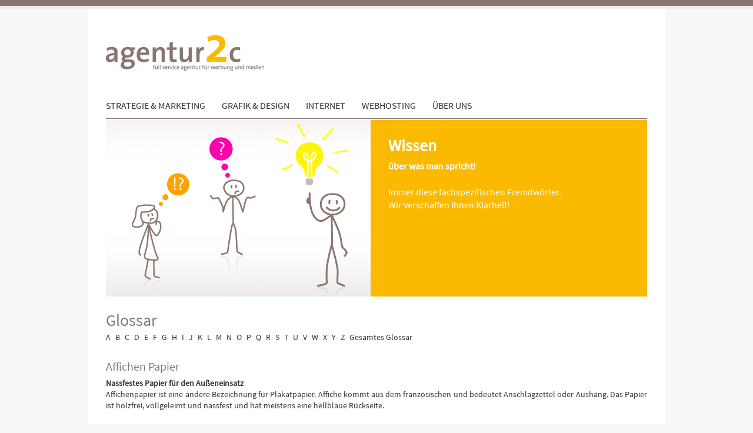

--- FILE ---
content_type: text/html;charset=utf-8
request_url: https://www.agentur2c.de/glossar.html
body_size: 4405
content:
<!DOCTYPE html>
<html xmlns="http://www.w3.org/1999/xhtml" xml:lang="de-DE" lang="de-DE">
<head>

<meta charset="utf-8" />
<!-- 
	agentur2c - Constanze & Christoph Mai GbR
	Full Service Agentur für Werbung und Medien
	https://www.agentur2c.de/

	This website is powered by TYPO3 - inspiring people to share!
	TYPO3 is a free open source Content Management Framework initially created by Kasper Skaarhoj and licensed under GNU/GPL.
	TYPO3 is copyright 1998-2015 of Kasper Skaarhoj. Extensions are copyright of their respective owners.
	Information and contribution at http://typo3.org/
-->

<base href="https://www.agentur2c.de/" />
<link rel="shortcut icon" href="https://www.agentur2c.de/fileadmin/layout/grafiken/favicon.ico" type="image/x-icon; charset=binary" />
<link rel="icon" href="https://www.agentur2c.de/fileadmin/layout/grafiken/favicon.ico" type="image/x-icon; charset=binary" />

<meta name="generator" content="TYPO3 4.5 CMS" />
<meta name="keywords" content="Glossar, Lexikon, FAQ, Begriffserklärung, Begriffe, Fremdwörter" />
<meta name="author" content="Constanze Mai" />
<meta name="robots" content="index,follow" />
<meta name="revisit-after" content="7 days" />
<meta name="ICBM" content="48.689238, 9.012841" />
<meta name="google-site-verification" content="_8tdD6JO9xWPSjw1Fq4bIyET3ogcCGE-5d0WhdE0_uU" />
<meta name="description" content="Im Glossar erklären wir die wichtigsten Fachbegriffe aus unserer Branche einfach und verständlich." />

<link rel="stylesheet" type="text/css" href="https://www.agentur2c.de/typo3temp/stylesheet_d8362dbe3c.css" media="all" />
<link rel="stylesheet" type="text/css" href="https://www.agentur2c.de/fileadmin/layout/css/fontface.css?1411843875" media="all" />
<link rel="stylesheet" type="text/css" href="https://www.agentur2c.de/fileadmin/layout/css/styles.css?1360839564" media="all" title="Standardansicht" />


<script src="https://www.agentur2c.de/uploads/tx_t3jquery/jquery-1.9.x-1.9.x.js" type="text/javascript"></script>
<script src="https://www.agentur2c.de/typo3temp/javascript_0b12553063.js" type="text/javascript"></script>


<title>Glossar:&nbsp;agentur2c - Werbeagentur Böblingen</title>  
<meta name="geo.placename" content="Böblingen" />
<meta name="geo.region" content="DE-BW" />
<meta name="geo.position" content="48.689238;9.012841" />
<link rel="image_src" type="image/jpeg" href="https://www.agentur2c.de/fileadmin/layout/grafiken/logo_share.jpg" />
<link rel="alternate" type="application/rss+xml" title="agentur2c News (RSS 0.91)" href="https://www.agentur2c.de/rss091.xml" />
<link rel="alternate" type="application/rss+xml" title="agentur2c News (RDF)" href="https://www.agentur2c.de/rdf.xml" />
<link rel="alternate" type="application/atom+xml" title="agentur2c News (Atom)" href="https://www.agentur2c.de/atom.xml" />
  <script type="text/javascript" src="https://www.agentur2c.de/fileadmin/layout/js/anchorLinks.js"></script><link rel="stylesheet" href="https://www.agentur2c.de/typo3conf/ext/perfectlightbox/res/css/slightbox.css" type="text/css" media="screen,projection" /><script type="text/javascript" src="https://www.agentur2c.de/typo3conf/ext/perfectlightbox/res/js/slimbox.2.0.4.yui.js"></script><script type="text/javascript">
	SlimboxOptions.resizeSpeed = 400;
	SlimboxOptions.overlayOpacity = 0.8;
	SlimboxOptions.loop = true;
	SlimboxOptions.allowSave = false;
	SlimboxOptions.slideshowAutoplay = false;
	SlimboxOptions.slideshowInterval = 5000;
	SlimboxOptions.slideshowAutoclose = true;
	SlimboxOptions.counterText = 'Bild ###x### von ###y###';</script>
<link rel="canonical" href="https://www.agentur2c.de/glossar.html" />
<link href="https://www.agentur2c.de/typo3conf/ext/st_socialnetwork/static/style13/style.css" rel="stylesheet" type="text/css" />


</head>
<body>


<div id="all">
<div id="topborder">&nbsp;</div>
<div id="main">
    <div id="header"><a href="/" title="Zurück zur Startseite" target="_top"><img src="https://www.agentur2c.de/fileadmin/layout/grafiken/logo.gif" alt="agentur2c Logo" /></a></div>
    <div id="menu"><ul><li><a href="https://www.agentur2c.de/strategie-marketing.html" title="Strategie &amp; Marketing">Strategie &amp; Marketing</a></li></ul><ul><li><a href="https://www.agentur2c.de/grafik-design.html" title="Unserer Kompetenzen im Bereich Grafik &amp; Design">Grafik &amp; Design</a><ul class="level2"><li class="level2"><a href="https://www.agentur2c.de/grafik-design/corporate-design.html" title="Corporate Design">Corporate Design</a></li><li class="level2"><a href="https://www.agentur2c.de/grafik-design/printdesign.html" title="Printdesign">Printdesign</a></li><li class="level2"><a href="https://www.agentur2c.de/grafik-design/webdesign.html" title="Webdesign">Webdesign</a></li><li class="level2"><a href="https://www.agentur2c.de/grafik-design/service-dienstleistung.html" title="Service &amp; Dienstleistung">Service &amp; Dienstleistung</a></li></ul></li></ul><ul><li><a href="https://www.agentur2c.de/internet.html" title="Internet">Internet</a><ul class="level2"><li class="level2"><a href="https://www.agentur2c.de/internet/webseiten-mit-typo3.html" title="Webseiten mit TYPO3">Webseiten mit TYPO3</a></li><li class="level2"><a href="https://www.agentur2c.de/internet/suchmaschinenoptimierung.html" title="Suchmaschinenoptimierung (SEO)">Suchmaschinenoptimierung</a></li></ul></li></ul><ul><li><a href="https://www.agentur2c.de/webhosting.html" title="Webhosting">Webhosting</a></li></ul><ul><li><a href="https://www.agentur2c.de/ueber-uns.html" title="Über uns">Über uns</a><ul class="level2"><li class="level2"><a href="https://www.agentur2c.de/ueber-uns/agentur-team.html" title="Agentur &amp; Team">Agentur &amp; Team</a></li><li class="level2"><a href="https://www.agentur2c.de/ueber-uns/wie-wir-arbeiten.html" title="Wie wir arbeiten">Wie wir arbeiten</a></li></ul></li></ul></div>
    <div id="teaser"><div id="c269" class="csc-default"><div class="csc-textpic csc-textpic-intext-left-nowrap csc-textpic-caption-r"><div class="csc-textpic-imagewrap csc-textpic-single-image"><img src="https://www.agentur2c.de/uploads/pics/glossar.jpg" width="450" height="300" alt="Kopfbild mit Strichmännchen" title="Strichmännchen" /></div><div style="margin-left:480px;"><div class="csc-textpic-text"><div class="csc-textpicHeader csc-textpicHeader-26"><h2>Wissen</h2></div><p class="bodytext"> <b>über was man spricht!</b><br /><br />Immer diese fachspezifischen Fremdwörter. <br />Wir verschaffen Ihnen Klarheit!</p></div></div></div><div class="csc-textpic-clear"><!-- --></div></div></div>
    <div id="content"><div class="standard"><div class="csc-header csc-header-n1"><h1>Glossar</h1></div><div class="tx-a21glossaryadvancedoutput-pi1">
		
	
	<div class="navbar">
	<a href="https://www.agentur2c.de/glossar/buchstabe/a.html">A</a>
	<a href="https://www.agentur2c.de/glossar/buchstabe/b.html">B</a>
	<a href="https://www.agentur2c.de/glossar/buchstabe/c.html">C</a>
	<a href="https://www.agentur2c.de/glossar/buchstabe/d.html">D</a>
	<a href="https://www.agentur2c.de/glossar/buchstabe/e.html">E</a>
	<a href="https://www.agentur2c.de/glossar/buchstabe/f.html">F</a>
	<a href="https://www.agentur2c.de/glossar/buchstabe/g.html">G</a>
	<a href="https://www.agentur2c.de/glossar/buchstabe/h.html">H</a>
	<a href="https://www.agentur2c.de/glossar/buchstabe/i.html">I</a>
	<a href="https://www.agentur2c.de/glossar/buchstabe/j.html">J</a>
	<a href="https://www.agentur2c.de/glossar/buchstabe/k.html">K</a>
	<a href="https://www.agentur2c.de/glossar/buchstabe/l.html">L</a>
	<a href="https://www.agentur2c.de/glossar/buchstabe/m.html">M</a>
	<a href="https://www.agentur2c.de/glossar/buchstabe/n.html">N</a>
	<a href="https://www.agentur2c.de/glossar/buchstabe/o.html">O</a>
	<a href="https://www.agentur2c.de/glossar/buchstabe/p.html">P</a>
	<a href="https://www.agentur2c.de/glossar/buchstabe/q.html">Q</a>
	<a href="https://www.agentur2c.de/glossar/buchstabe/r.html">R</a>
	<a href="https://www.agentur2c.de/glossar/buchstabe/s.html">S</a>
	<a href="https://www.agentur2c.de/glossar/buchstabe/t.html">T</a>
	<a href="https://www.agentur2c.de/glossar/buchstabe/u.html">U</a>
	<a href="https://www.agentur2c.de/glossar/buchstabe/v.html">V</a>
	<a href="https://www.agentur2c.de/glossar/buchstabe/w.html">W</a>
	<a href="https://www.agentur2c.de/glossar/buchstabe/x.html">X</a>
	<a href="https://www.agentur2c.de/glossar/buchstabe/y.html">Y</a>
	<a href="https://www.agentur2c.de/glossar/buchstabe/z.html">Z</a>
	<a href="https://www.agentur2c.de/glossar/buchstabe/all.html" class="aktiv" rel="nofollow">Gesamtes Glossar</a>
	</div>

	
	<div class="result">		
		<div class="entry">
		<h2>Affichen Papier</h2>
  		<b>Nassfestes Papier für den Außeneinsatz</b><br />
		<p class="bodytext">Affichenpapier ist eine andere Bezeichnung für Plakatpapier. Affiche kommt aus dem französischen und bedeutet Anschlagzettel oder Aushang. Das Papier ist holzfrei, vollgeleimt und nassfest und hat meistens eine hellblaue Rückseite.&nbsp;</p>
		</div>		
		<div class="entry">
		<h2>Blog</h2>
  		<b>Onlinetagebuch (Weblog)</b><br />
		<p class="bodytext">Im Gegensatz zu einer Webseite, die eher sachliche Informationen zu Ihrem Unternehmen und Ihren Dienstleistungen bietet, eignet sich ein Weblog (Web-Tagebuch) dazu, Ihre Kompetenz und Ihr Fachwissen auf eine sehr persönliche Art zu präsentieren. Die geschieht in Form von Fachartikeln, Wissenswertem aus der Branche oder z.B. auch Anekdoten aus dem Alltag. Ergänzt um interaktive Elementen wie Umfragen oder Kommentare können Sie Ihrer Zielgruppe die Möglichkeit zur Interaktion geben und noch einmal eine andere Facette von sich vermitteln. </p>
		</div>		
		<div class="entry">
		<h2>Briefing</h2>
  		<b>Hier sind alle wichtigen Sachverhalte festgehalten, die eine Werbeagentur benötigt um einen Auftrag ausführen zu können</b><br />
		<p class="bodytext">Briefing ist ein wichtiger Baustein der Zusammenarbeit zwischen Werbeagentur und Kundenfirma. Es ist eine Aufgabenstellung an die Werbeagentur, in dem die Kundenfirma alle wichtigen Informationen wie beispielsweise Markt, Konkurrenz, Strategie, Zeit- und Kostenplan, Werbeziel etc. festhält.</p>
		</div>		
		<div class="entry">
		<h2>CD – Corporate Design</h2>
  		<b>Das CD beschreibt das Unternehmens-Erscheinungsbild</b><br />
		<p class="bodytext">Das CD ist ein Teilbereich der CI und beinhaltet das Erscheinungsbild eines Unternehmens. Dazu gehört die Gestaltung der Kommunikationsmittel, wie Geschäftspapiere, Werbemittel, Internetauftritt, Verpackungen, Berufsbekleidung. So erhält Ihr Unternehmen einen Wiedererkennungswert.</p>
		</div>		
		<div class="entry">
		<h2>CI – Corporate Identity</h2>
  		<b>Die CI repräsentiert den Charakter Ihres Unternehmens</b><br />
		<p class="bodytext">In der CI sind alle Bausteine verankert wie Ihr Unternehmen auftritt und nach Außen auf andere Menschen wirkt – auf Ihre Kunden, sowie Lieferanten und Geschäftspartner etc. Die CI gibt Ihrem Unternehmen eine menschliche Persönlichkeit.</p>
		</div>
	</div>
	
	<div class="tx-a21glossaryadvancedoutput-pi1-browsebox"><p><span class="tx-a21glossaryadvancedoutput-pi1-browsebox-SCell"><strong><a href="https://www.agentur2c.de/glossar/buchstabe/all/seite/0.html">Seite 1</a></strong></span>&nbsp;<a href="https://www.agentur2c.de/glossar/buchstabe/all/seite/1.html">Seite 2</a>&nbsp;<a href="https://www.agentur2c.de/glossar/buchstabe/all/seite/2.html">Seite 3</a>&nbsp;<a href="https://www.agentur2c.de/glossar/buchstabe/all/seite/3.html">Seite 4</a>&nbsp;<a href="https://www.agentur2c.de/glossar/buchstabe/all/seite/4.html">Seite 5</a>&nbsp;<a href="https://www.agentur2c.de/glossar/buchstabe/all/seite/1.html">vor &gt;</a></p></div>

	</div>
	</div></div>
	<div id="totop"><a href="https://www.agentur2c.de/glossar.html#menu"><img src="https://www.agentur2c.de/fileadmin/layout/grafiken/pfeil_nachoben.gif" alt="nach oben" /> nach oben</a></div>
<!--	###SOCIAL### -->
</div>
<div id="footerbar">
<div id="footcontent">
<div id="footcontent1">
<div id="footerlinks"><ul id="servicemenu"><li><a href="https://www.agentur2c.de/" title="Home">Home</a></li><li><a href="https://www.agentur2c.de/glossar.html" title="Glossar">Glossar</a></li><li><a href="https://www.agentur2c.de/sitemap.html" title="Sitemap">Sitemap</a></li><li><a href="https://www.agentur2c.de/newsletteranmeldung.html" title="Newsletteranmeldung">Newsletter</a></li><li><div class="spc"></div></li><li><a href="https://www.agentur2c.de/impressum.html" title="Impressum">Impressum</a></li><li><a href="https://www.agentur2c.de/datenschutz.html" title="Datenschutz Facebook">Datenschutz Facebook</a></li></ul></div>
<div id="adresse"><div class="adressel">Adresse</div><div class="adresser">In den Bergen 23<br />71101 Schönaich<br /><br /></div><div class="adressel">Kontakt</div><div class="adresser"><div class="adrlinks">Telefon:</div><a href="tel:070317785838" class="adresselink" title="Rufen Sie uns an.">07031 / 7785838</a><br /><div class="adrlinks">E-Mail:</div><a href="javascript:linkTo_UnCryptMailto('nbjmup+jogpAbhfouvs3d/ef');" class="adresselink" title="Schreiben Sie uns eine E-Mail.">info@<span style="display:none;">wir_wollen_keinen_Spam.</span>agentur2c.de</a></div></div>
</div>
<div id="footcontent2">
<div id="socialnet"><p>Seite teilen bei:</p><a title="Facebook" class="facebook style13" target="_blank" href="https://www.facebook.com/sharer.php?u=http%3A%2F%2Fwww.agentur2c.de%2Fglossar.html">Facebook</a><a title="Twitter" class="twitter style13" target="_blank" href="https://twitter.com/share?original_referer=http://www.agentur2c.de/glossar.html&amp;text=Glossar+%40agentur2c">Twitter</a><a title="Xing" class="xing style13" target="_blank" href="https://www.xing.com/app/user?op=share;url=http%3A%2F%2Fwww.agentur2c.de%2Fglossar.html;title=Glossar">Xing</a><a title="LinkedIn" class="linkedin style13" target="_blank" href="http://www.linkedin.com/shareArticle?mini=true&amp;url=http%3A%2F%2Fwww.agentur2c.de%2Fglossar.html">LinkedIn</a><div class="cleaner"></div></div>
<div id="copyright">&copy;&nbsp;Januar 2026<br />agentur2c - Constanze &amp; Christoph Mai GbR<br />Alle Rechte vorbehalten.</div>
</div>
</div>
</div>
</div>




</body>
</html>

--- FILE ---
content_type: text/css
request_url: https://www.agentur2c.de/fileadmin/layout/css/fontface.css?1411843875
body_size: 227
content:

/* Font-face mit eot für Microsoft Internet Explorer */
@font-face {
	font-family: "Source Sans Pro";
	font-style: normal;
	src: url("/fileadmin/layout/css/SourceSansPro-Regular.eot");
}

/* Font-face mit ttf und otf für andere Browser */
@font-face {
	font-family: "Source Sans Pro";
	font-style: normal;
	src: url("/fileadmin/layout/css/SourceSansPro-Regular.ttf") format("truetype"), url("/fileadmin/layout/css/SourceSansPro-Regular.otf") format("opentype");
}



--- FILE ---
content_type: text/css
request_url: https://www.agentur2c.de/fileadmin/layout/css/styles.css?1360839564
body_size: 4994
content:

* {
	margin: 0; padding: 0; 
}

html, body {
	height:100%;
	background-color: #F8F8F8;
}

body {
	margin: 0px; padding: 0px;
	font-family: 'Source Sans Pro', arial, helvetica, sans-serif;
	font-size: 14px; line-height: 1.4em;
	text-align: justify;
}

* html #all { height: 100%; }

::selection { background: #FBB900; color: black;}
::-moz-selection { background: #FBB900; color: black;}

/*-----------------------------------------------------------------------*/
/* Standard Links														 */
/*-----------------------------------------------------------------------*/

A {	color: #333333; text-decoration: none; padding: 0px; margin: 0px; }
A:hover { color: #FBB900; text-decoration: none; padding: 0px; margin: 0px; }

A.mail , A.internal-link , A.external-link , A.internal-link-new-window , A.external-link-new-window , A.linkExt {
	color: #333333; text-decoration: none; 
	border-bottom:1px dotted #FBB900; 
	padding: 0px; margin: 0px;
}

A.mail:hover , A.internal-link:hover , A.external-link:hover , A.internal-link-new-window:hover , A.external-link-new-window:hover , A.linkExt:hover {
	color: #FBB900; text-decoration: none; 
	border-bottom:1px dotted #FBB900; 
	padding: 0px; margin: 0px;
}

A.download {
	color: #FBB900; text-decoration: none; 
	border-bottom:1px dotted #FBB900; 
	padding: 0px; margin: 0px;
}

A.download:hover {
	color: #333333; text-decoration: none; 
	border-bottom:1px dotted #FBB900; 
	padding: 0px; margin: 0px;
}

h1 a { color: #897771; }
h1 a:hover { color: #FBB900; }
h2 a { color: #897771; }
h2 a:hover { color: #FBB900; }

/*-----------------------------------------------------------------------*/

ul { margin: 0px; padding: 15px 0 15px 15px;
	list-style-position: outside;
}

#content ul, #leftcontent ul, #rightcontent ul {
	list-style-image: url(../grafiken/pfeil_gelb.gif);
}

li { margin: 0px; padding: 5px 0px; }


/*-----------------------------------------------------------------------*/

#all {
	margin: 0px; padding: 0px;
	position: relative;
	min-height: 100%;
}

#main {
	width: 980px;
	min-height: 100%;
	margin: 0px auto;
	background-color: #FFFFFF;
/*
	background-image: url('/fileadmin/layout/grafiken/980px-white.gif');
	background-position: center;
	background-repeat: repeat-y;
*/
}


/* OK --- TOPBORDER ----------------------------------------------------------- */

#topborder {
	height: 10px;
	background: #897771; 
	border-bottom: 5px solid #EEEDED;
}

/* OK --- HEADER -------------------------------------------------------------- */

#header {
	margin: 0px 30px; padding: 0px ;
	background: #FFFFFF; color: #333333;
	height: 150px;
}

#header a { border: 0px; }
#header a img { border: 0px; margin: 45px 0px;}


/*********************************************
 *   NAVIGATION
 *********************************************/

#menu {
	width: 920px;
	padding: 0px;
	background: #FFFFFF;
	line-height: 1.5em;
	float: left;
	margin: 0 30px;
	border-bottom: 1px solid #897771;
}

#menu ul {
	float: left;
	list-style-type: none;
	list-style-image: none;
	padding: 0px; margin: 0px;
}

#menu a {
	font-size: 16px;
	color: #333333;
	text-decoration: none; white-space: nowrap; text-transform: uppercase;
	display: block;
	padding: 5px 0px 10px 0px; 
	margin: 0px 28px 0px 0px; 
}

#menu a:hover {
	color: #FBB900;
	text-decoration: none; white-space: nowrap; text-transform: uppercase;
	display: block;
}

/*verhindert im Zusammenhang mit position absolute bei ul ul
 * *eine Höhenvergrößerung von #menu beim Hovern--
 * */

#menu li {
	padding: 0px; margin: 0px;
}

/*--versteckt die "Drop-Down-Links", solange nicht gehovert wird--*/
#menu ul ul {
	position: absolute;
	z-index: 2;
	display: none;
	padding: 0px; margin: 0px;
	list-style-image: none;
}

/*--lässt die Dropdown-Links beim Hovern erscheinen--*/
#menu ul li:hover ul {
	display: block;
	padding: 0px; margin: 0px;
	list-style-image: none;
}

/*--nur für IE-Versionen kleiner gleich 6 erkennbar--*/
* html #menu ul li{
* float: left;
* width: 100%;
* }
*
*/*--nur für IE 7 erkennbar--*/
*+ html #menu ul li {
float: left;
width: 100%;
}

/*--bewirkt Hover-Effekt für IE kleiner 7 auch für ul- und li-Elemente--*/
*html body {
	behavior: url(csshover3-source.htc);
	font-size: 100%;
}

*html #menu ul li a {
	height: 1%;
	white-space: nowrap;
	padding: 5px; margin: 0px;
	list-style-image: none;
}

/*--definiert einen Einzellink im Normalzustand, wenn kein Drop-Down erforderlich--*/

#menu a.direkt:link {
	font-weight: bold;
	color: #000;
	white-space: nowrap;
	padding: 5px; margin: 0px;
}

/*--definiert einen Einzellink im Hoverzustand, wenn kein Drop-Down erforderlich--*/

#menu a.direkt:hover { color: #ff9224; white-space: nowrap; padding: 5px; margin: 0px; }

#menu ul.level2 { background:#333333; color: #FFFFFF; list-style-image: none; margin: 0px; padding: 0px; }
#menu li.level2 { background:#333333; color: #FFFFFF; margin: 0px; padding: 0px; font-size: 14px; position: relative; z-index: 20000; }
#menu li.level2 A { background:#333333; color: #FFFFFF; text-transform: none; padding: 10px 15px; margin: 0px; font-size: 14px; }
#menu li.level2 A:hover { background:#333333; color: #FBB900; text-transform: none; padding: 10px 15px; margin: 0px; font-size: 14px; }

#menu ul.level2, #menu li.level2 {
	filter:alpha(opacity=90);	/* IE */
	-moz-opacity: 0.90;			/* Mozilla */
	opacity: 0.90;				/* Opera */
}

/* --- TEASER -------------------------------------------------------------- */

#teaser {
	margin: 0px 30px 30px 30px; padding: 0px;
	height: 300px;
	background: #FBB900; color: #FFFFFF; 
	font-weight: normal; font-size: 14px; line-height: 1.4em;
	clear: both;
	border: solid #FFFFFF; border-width: 2px 0px 2px 0px;
}

#teaser .csc-textpic-imagewrap { background: #FFFFFF; 
	/* Damit die Bilder nicht ueber den vorgehenen Bereich hinaus gehen oder mehrzeilig werden */
	height: 300px; overflow: hidden; white-space: nowrap;
}

#teaser .csc-textpic-text h2 { 
	padding: 30px 30px 10px 0px; margin: 0px; 
	color: #FFFFFF; 
	font-weight: bold; font-size: 28px; line-height: 1em;
}

#teaser .csc-textpic-text p.bodytext { 
	padding: 0px 30px 0px 0px; 
	color: #FFFFFF;
	font-weight: normal; font-size: 16px; line-height: 1.4em;
	text-align: left;
}

#teaser2 { clear: both; height: 20px; }

/* Weitere Einstellung des Abstandes zwischen Bild und Text in den Konstanten von ROOT */

/* --- CONTENT ------------------------------------------------------------- */

#content { 
	margin: 0px 30px 30px 30px;
	background-color: #FFFFFF; color: #333333;
}

#leftcontent { 
	margin: 0px 0px 30px 30px;
	padding: 0px;
	background-color: #FFFFFF; color: #333333;
	float: left; width: 580px;
}

#rightcontent { 
	margin: 0px 30px 30px 0px;
	background-color: #FFFFFF; color: #333333;
	float: right; width: 300px;
}

p.bodytext { 
	padding: 0px; margin: 0px; 
	font-family: 'Source Sans Pro', arial, helvetica, sans-serif; 
	font-size: 14px; font-weight: normal;
	line-height: 1.4em; 
	color: #333333; 
	text-align: justify;
}

span.detail { display: inline-block; width: 55px; margin: 0 5px 0 0; }

/* --- FOOTER -------------------------------------------------------------- */

#footerbar {
	clear: both;
	margin: 0px; padding: 0px;
	background: #897771; color: #FFFFFF;
	display: block; overflow:hidden;
}

#footcontent {
	margin: 30px auto; padding: 0px;
	width: 920px;
}

#footcontent1 {
	margin: 0px; padding: 0 0 10px 0;
	display: block; overflow:hidden;
}

#footcontent2 {
	margin: 0px; padding: 0px;
	border-top: 1px solid #F0F0F0;
	clear: both;
	display: block; overflow:hidden;
}

#footerlinks { width: 300px; float: left; }
#footermitte { width: 300px; float: left; }

/* ------------------------------------------------------------------------- */

.empty150 {
	clear: both;
	height: 150px;
}

.clear {
	clear: both;
	display: block;
	overflow: hidden;
	visibility: hidden;
	width: 0;
	height: 0;
}

.lineclear {
	clear: both;
	height: 20px;
	border-bottom: 1px solid #d0d0d0;
}

.spc { padding: 10px 0px; margin: 0px; }

h2 { padding: 0px; margin: 0px; font-family: 'Source Sans Pro', arial, helvetica, sans-serif; font-size: 20px; font-weight: normal; }

.csc-default { margin: 0px 0px 30px 0px; }
.csc-header { font-family: 'Source Sans Pro', arial, helvetica, sans-serif; font-weight: normal; }
.csc-textpicHeader { font-family: 'Source Sans Pro', arial, helvetica, sans-serif; font-weight: normal; }

.csc-sitemap A { color: #333333; text-decoration: none; }
.csc-sitemap A:hover { color: #FBB900; text-decoration: none; }

/*-----------------------------------------------------------------------*/
/* Hintergrund Inhaltsmodule                                             */
/*-----------------------------------------------------------------------*/

div.standard { clear: both; 
	margin: 0px 0px 30px 0px; 
	font-size: 14px; line-height: 1.4em;
	text-align: justify;
}

div.standard h1 { font-size: 28px; font-weight: normal; padding: 0px 0px 10px 0px; margin: 0px; color: #897771; }
div.standard h2 { font-size: 20px; font-weight: normal; padding: 0px 0px 10px 0px; margin: 0px; color: #897771; }

div.boxgrau { clear: both; 
	background-color: #F0F0F0; 
	border: solid #897771; border-width: 1px 0px; 
	padding: 15px; margin: 0px 0px 30px 0px;
	font-size: 14px; line-height: 1.4em;
	text-align: justify;
}

div.boxgrau div.csc-header h2 { 
	color: #897771;
	font-size: 20px; font-weight: normal; 
	padding: 0px 0px 10px 0px; margin: 0px;
}

#rightcontent div.boxgrau { font-size: 12px; }
#rightcontent div.boxgrau p.bodytext { font-size: 12px; }

div.boxgelb { clear: both; 
	background-color: #FFF8E5; 
	border: solid #FBB900; border-width: 1px 0px; 
	padding: 15px; margin: 0px 0px 30px 0px;
	font-size: 14px; line-height: 1.4em;
	text-align: justify;
}

div.boxgelb ul li { padding: 0px 15px 10px 0px; }

div.boxgelb div.csc-header h2 { 
	color: #897771;
	font-size: 20px; font-weight: normal; 
	padding: 0px 0px 10px 0px; margin: 0px;
}


div.boxweiss { clear: both; 
	background-color: #FFFFFF; 
	border: solid #FBB900; border-width: 1px 0px; 
	padding: 15px; margin: 0px 0px 30px 0px;
	font-size: 14px; line-height: 1.4em;
	text-align: justify;
}

div.boxweiss ul li { padding: 0px 15px 10px 0px; }

div.boxweiss div.csc-header h2 { 
	color: #897771;
	font-size: 20px; font-weight: normal; 
	padding: 0px 0px 10px 0px; margin: 0px;
}

div.boxrot { clear: both; 
	background-color: #FFFFFF; 
	border: solid #FF0000; border-width: 1px; 
	padding: 15px; margin: 0px 0px 30px 0px;
	font-size: 14px; line-height: 1.4em;
	text-align: justify;
}

div.boxrot ul li { padding: 0px 15px 10px 0px; }

div.boxrot div.csc-header h1, div.boxrot div.csc-header h2 { 
	color: #897771;
	color: #FF0000;
	font-size: 20px; font-weight: normal; 
	padding: 0px 0px 10px 0px; margin: 0px;
}


div.boxcoffee { clear: both; 
	background-color: #FFFFFF; 
	background-image: url('/fileadmin/layout/grafiken/kaffee_ohne.gif');
	background-position: top left;
	background-repeat: no-repeat;
	border: solid #897771; border-width: 0px 0px 1px 0px; 
	padding: 15px; margin: 0px 0px 30px 0px;
	font-size: 14px; line-height: 1.4em;
	text-align: justify;
}

div.boxcoffee h4 { 
	color: #897771;
	font-size: 20px; font-weight: bold; color: #FBB900;
	padding: 0px; margin: 10px 0px 0px 0px;
}

div.boxcoffee div.csc-header h2 {
	color: #897771;
	font-size: 20px; font-weight: normal; 
	padding: 10px 0px 35px 95px; margin: 0px;
}

/*-----------------------------------------------------------------------*/
/* Tabelle Inhaltsmodul                                                  */
/*-----------------------------------------------------------------------*/

table.contenttable { border: solid #FBB900; border-width: 1px 0 0 0; width: 100%; padding: 0px; margin: 0px; border-spacing: 0px; }
table.contenttable thead tr th { background: #F0F0F0; color: #333333; padding: 5px 10px; margin: 0px; }
table.contenttable tbody tr.tr-dd { background: #FFFFFF; color: #333333; padding: 0px; margin: 0px; }
table.contenttable tbody tr.tr-even { background: #FFF8E5; color: #333333; padding: 0px; margin: 0px; }
table.contenttable tbody tr td { color: #333333; padding: 5px 10px; margin: 0px; }
table.contenttable tbody tr.preis { border: solid #FBB900; border-width: 0px 0px 1px 0px; }
table.contenttable tbody tr.preis td { padding: 10px 10px;  border: solid #FBB900; border-width: 0px 0px 1px 0px; }
table.contenttable tbody tr.preis td b { font-size: 24px; color: #FBB900; }
table.contenttable tbody tr.fusszeile td {  background: #FFFFFF; color: #333333; font-size: 12px; padding: 5px 0px; text-align: right; }
/* table.contenttable tfoot tr td { font-size: 12px; padding: 5px 0px; text-align: right; } */


/*-----------------------------------------------------------------------*/
/* Footer Inhalte                                                        */
/*-----------------------------------------------------------------------*/

ul#servicemenu {
	list-style-image: none; list-style-type: none;
	margin: 0px; padding: 0px;
}

ul#servicemenu li {
	color: #FFFFFF;
	margin: 0px; padding: 0px;
}

ul#servicemenu li A {
	font-size: 12px; font-weight: bold;
	color: #FFFFFF;
	text-transform: uppercase; text-decoration: none;
	margin: 0px; padding: 0px;
}

ul#servicemenu li A:hover { color: #FBB900; }

#socialnet { margin: 10px 0 0 0; float: left; width: 600px; }
#socialnet p { padding: 5px 0; font-size: 12px; font-weight: bold; text-transform: uppercase; text-decoration: none; }

#adresse { width: 280px; margin: 0 0 10px 0; padding: 0px 5px; font-size: 12px; font-weight: normal; float: right; }
.adressel { float: left; width: 75px; font-weight: bold; text-transform: uppercase; clear: both; }
.adresser { float: left; }
.adresser div.adrlinks { width: 50px; margin: 0px; padding: 0px; float: left;}
.adresselink { color: #FFFFFF; text-decoration: none; }
.adresselink:hover { color: #FFCC00; text-decoration: none; }

#copyright { width: 280px; margin: 10px 0 0 0; padding: 5px; font-size: 12px; font-weight: normal; float: right; }


/*-----------------------------------------------------------------------*/
/* OK RSS Import für Blog                                                   */
/*-----------------------------------------------------------------------*/

.tx-gkhrssimport-pi1-rss_box { margin: 25px 0 0 0; padding: 10px 0 0 0; border-top: 1px solid #FBB900; }
.tx-gkhrssimport-pi1-content { margin: 0px; padding: 0px; }
.tx-gkhrssimport-pi1-category A { padding: 0px; margin: 0px; color: #333333; text-decoration: none; border-bottom:1px dotted #FBB900; }
.tx-gkhrssimport-pi1-category A:hover { padding: 0px; margin: 0px; color: #FBB900; text-decoration: none; border-bottom:1px dotted #FBB900; }

.blog-item { margin: 0px; padding: 10px 0 0 0; }
.blog-date { margin: 0px; padding: 0px; font-size: 12px; }

.blog-item A { font-family: 'Source Sans Pro', arial, helvetica, sans-serif; color: #FBB900; }
.blog-item A:hover { font-family: 'Source Sans Pro', arial, helvetica, sans-serif; color: #333333; }
.blog-item p.bodytext { font-family: 'Source Sans Pro', arial, helvetica, sans-serif; line-height: 1.4em; color: #333333; }

.blog-item h2 { font-size: 20px; font-weight: normal; padding: 0px ; margin: 0px; color: #897771; }
.blog-item h2 A { color: #897771; }
.blog-item h2 A:hover { color: #FBB900; }

.blog-morelink { text-align: right; margin: 0 0 10px 0; padding: 0px 0px 10px 0px; border-bottom: 1px solid #FBB900; }

/*
.tx-gkhrssimport-pi1-rss_box A { padding: 0px; margin: 0px; color: #333333; text-decoration: none; border-bottom:1px dotted #FBB900; }
.tx-gkhrssimport-pi1-rss_box A:hover { padding: 0px; margin: 0px; color: #FBB900; text-decoration: none; border-bottom:1px dotted #FBB900; }
*/

/*-----------------------------------------------------------------------*/
/* OK Social Networks Share                                              */
/*-----------------------------------------------------------------------*/

#socialshare { clear: both;
	margin: 0px 30px; padding: 1px;
	border-top: 1px solid #F0F0F0;
}

.tx-socialshareprivacy-pi1 { margin: 0px; padding: 0px; }

#socialshareprivacy { margin: 0px; padding: 0px; }

#socialshareprivacy ul { margin: 0px; padding: 0px; list-style-type: none; list-style-image: none; }
#socialshareprivacy ul li { margin: 0px; padding: 0px; }

/*-----------------------------------------------------------------------*/
/* OK Nach oben Link                                                     */
/*-----------------------------------------------------------------------*/

#totop { clear: both;
	margin: 0px 30px; padding: 0px; 
	text-align: right; font-size: 12px; 
}

#totop img { border: 0px; }

/*-----------------------------------------------------------------------*/
/* OK Glossar 				                                             */
/*-----------------------------------------------------------------------*/

abbr, a.glossary abbr { color: #333333; text-decoration: none; font-style: normal; }
abbr, a.glossary:hover abbr { color: #FBB900; text-decoration: none; font-style: normal; }
acronym, a.glossary acronym { color: #333333; text-decoration: none; font-style: normal; }
acronym, a.glossary:hover acronym { color: #FBB900; text-decoration: none; font-style: normal; }
dfn, a.glossary dfn { color: #333333; text-decoration: none; font-style: normal; }
dfn, a.glossary:hover dfn { color: #FBB900; text-decoration: none; font-style: normal; }

#teaser dfn, #teaser a.glossary dfn { color: #FFFFFF; text-decoration: none; font-style: normal; }
#teaser dfn, #teaser a.glossary:hover dfn { color: #333333; text-decoration: none; font-style: normal; }

.tx-a21glossaryadvancedoutput-pi1 div.entry { margin: 0 0 30px 0; }
.tx-a21glossaryadvancedoutput-pi1 div.navbar { margin: 0px 0px 30px 0px; padding: 0px; }
.tx-a21glossaryadvancedoutput-pi1 div.navbar A { margin: 0 5px 0 0; }

.tx-a21glossaryadvancedoutput-pi1-browsebox A { margin: 0 5px 0 0; }
.tx-a21glossaryadvancedoutput-pi1-browsebox A.pageback { color: #FBB900; }
.tx-a21glossaryadvancedoutput-pi1-browsebox A.pageback:hover { color: #333333; }

/*-----------------------------------------------------------------------*/
/* Pageteaser Extension                                                  */
/*-----------------------------------------------------------------------*/

.pageteaser {
	display: block; overflow:hidden;
	clear: both;
	margin: 20px 0 30px 0;
}
				     
.pageteaser-image {
	float: left;
	padding: 5px; border: 1px solid #E0E0E0;
	margin: 0 30px 0 0;
}

.pageteaser-text p {
	font-size: 14px; font-weight: normal;
}

.pageteaser-text p.bodytext A { color: #FBB900; text-decoration: none; padding: 0px; margin: 0px; }
.pageteaser-text p.bodytext A:hover { color: #333333; text-decoration: none; padding: 0px; margin: 0px; }

/*-----------------------------------------------------------------------*/
/* Google Maps Extension                                                 */
/*-----------------------------------------------------------------------*/

.tx-gomapsap-pi1 { border: 1px solid #FBB900; padding: 1px; }
p.routeLink a { color: #FBB900; text-decoration: none; }

/*-----------------------------------------------------------------------*/
/* tt_news	                                                             */
/*-----------------------------------------------------------------------*/

.news-latest-item { margin: 0px 0px 0px 0px; padding: 10px 0px; border-bottom: 1px solid #E0E0E0; }
.news-latest-item h3 { font-size: 14px; color: #897771; margin: 0; padding: 0px; text-align: left; }
.news-latest-item h3 a { font-size: 14px; color: #897771; margin: 0; }
.news-latest-item h3 a:hover { color: #FBB900; margin: 0; }
.news-latest-item img { float: left; margin: 10px 10px 0px 0; padding: 0px;  }

.news-latest-content p { margin: 0; }
.news-latest-morelink { text-align: right; }
.news-latest-morelink A { color: #FBB900; text-decoration: none; padding: 0px; margin: 0px; }
.news-latest-morelink A:hover { color: #333333; text-decoration: none; padding: 0px; margin: 0px; }
.news-latest-gotoarchive { margin-top: 1em; }

.news-list-item { padding: 20px 0 0 0; margin: 0 0 30px 0; display: block; overflow:hidden; border-top: 1px solid #FBB900; border-top: 1px solid #E0E0E0; }
.news-list-item img { float: left; margin: 5px 30px 10px 0; padding: 0px; }
.news-list-morelink { margin-left: 0.3em; } 
.news-list-morelink A { color: #FBB900; text-decoration: none; padding: 0px; margin: 0px; }
.news-list-morelink A:hover { color: #333333; text-decoration: none; padding: 0px; margin: 0px; }
.news-list-date { font-size: 12px; }
.news-list-browse { border-top: 1px solid #FBB900; }


.news-single-item { font-size: 14px; line-height: 1.4em; text-align: justify; margin: 0px; padding: 0px; }
.news-single-date { font-size: 12px; margin: 0px; padding: 0; text-align: right; }
.news-single-item h1 { font-size: 28px; }
.news-single-links A { 
	color: #333333; text-decoration: none;
	border-bottom:1px dotted #FBB900;
	padding: 0px; margin: 0px;
}

.news-single-links A:hover { 
	color: #FBB900; text-decoration: none;
	border-bottom:1px dotted #FBB900;
	padding: 0px; margin: 0px;
}


.news-single-teaser { font-size: 14px; line-height: 1.4em; text-align: justify; margin: 0px; font-weight: bold; }

.news-single-content { clear: both; margin: 20px 0 0px 0; display: block; }
.news-single-img { float: left; margin: 0px 0px 30px 0px; display: block; }
.news-single-img img { margin: 0px; padding: 10px; border: 0px solid #E0E0E0; }
.news-single-img a { display: block; float: left; margin: 0px; }
.news-single-imgcaption { text-align: right; margin: 0px; padding: 0px; font-size: 12px; }
.news-single-text { font-size: 14px; line-height: 1.4em; text-align: justify; margin: 0px 0px 30px 300px; padding: 0px; display: block; }

.news-single-backlink { margin-top: 20px; }
.news-single-footer { margin: 20px 0px; padding: 5px 0 0 0; border-top: 1px solid #FBB900; }

div.news-single-additional-info { clear: both;
	background-color: #F0F0F0;
	border: solid #897771; border-width: 1px 0px;
	padding: 0px 15px 15px 15px; margin: 0px;
	font-size: 14px; line-height: 1.4em;
	text-align: justify;
}

div.news-single-additional-info p.additional-label { margin: 15px 0 0 0; }

.news-single-additional-info ul.news-single-related { margin: 0px; padding: 0px 0px 5px 0px; list-style-position: inside;}
.news-single-additional-info ul.news-single-files { margin: 0px; padding: 0px 0px 5px 0px; list-style-position: inside;}
.news-single-additional-info ul.news-single-links { margin: 0px; padding: 0px 0px 5px 0px; list-style-position: inside;}

.news-single-event-info { clear: both; 
	padding: 15px 15px; margin: 0px 0px 30px 0px;
	border: solid #FBB900; border-width: 1px 0px 1px 0px;
}

/*-----------------------------------------------------------------------*/
/*
.standard .csc-textpic-intext-left-nowrap div.csc-textpic-text { padding: 0 0 0 10px;}
.standard .csc-textpic-single-image img { margin: 0px; padding: 5px; border: 0px solid #E0E0E0; }
*/
#leftcontent { border: 0px solid #d0d0d0; }

/*-----------------------------------------------------------------------*/
/* sb_portfolio                                                          */
/*-----------------------------------------------------------------------*/

div.tx-sbportfolio-pi1 p { border: 1px dotted #FFFF00; }

/* -- Referenz Gridansicht ----------------------------------------------*/

p.gridFilter { line-height: 1.4em; height: 20px;}

table.itemGrid { border-spacing: 0px; border-collapse: collapse; }
table.itemGrid td.gridItem { width: 256px; border: 0px solid #cc0000; vertical-align: top; text-align: left; }
table.itemGrid td.gridItem img { padding: 5px; border: 1px solid #E0E0E0; }
table.itemGrid td.firstColumn { padding: 0 20px 20px 0; }
table.itemGrid td.lastColumn { padding: 0 0 20px 20px; }
table.itemGrid td.gridItem.dummyGridItem { padding: 0px; margin: 0px; border: 0px; }

.gridImage { margin: 0px 0px 5px 0px; }
.gridTitle a { font-weight: bold; }

.portPageBrowser { border-top: 1px solid #FBB900; }

/* -- Referenz Einzelansicht --------------------------------------------*/

.singleContent { margin: 0px 0px 0px 0px; padding: 0px 0 30px 0; }
.singleImage { margin: 15px 20px 30px 0px; padding: 5px; border: 1px solid #E0E0E0; display: block; float: left; }
.singleText { margin: 10px 0px 0px 360px; padding: 0px; font-size: 14px; line-height: 1.4em; text-align: justify; display: block; }
.singleLinkUrl { margin: 20px 0px 0px 360px; word-spacing: 5px; }
.singleBacklink { clear:both; padding: 15px 0px; margin: 0px; }

div.relations { clear: both;
	background-color: #F0F0F0; 
	border: solid #897771; border-width: 1px 0px; 
	padding: 15px; margin: 0px;
	font-size: 14px; line-height: 1.4em;
	text-align: justify;
}

div.relations p.bodytext { margin: 0px; padding: 0px; }

p.relationsLabel { margin: 20px 0px 0px 0px; padding: 0px; }
ul.relationsList { margin: 0px; padding: 0px 0px 0px 15px; }

div.categories { clear:both;
	background: #FFFFFF;
	border: solid #897771; border-width: 0 0 1px 0px; 
	padding: 15px; margin: 0px 0px 0px 0px;
	font-size: 14px; line-height: 1.4em;
	text-align: justify;
}


/* -- Kunden Gridansicht -----------------------------------------------*/

table.clientGrid { border-spacing: 10px; }
table.clientGrid td.gridItem { width: 170px; height: 120px; border: 1px solid #E0E0E0; text-align: center; padding: 0px; margin: 0px; }
table.clientGrid td.gridItem img { padding: 0px; border: 0px; margin: 0px; }
table.clientGrid td.gridItem.dummyGridItem { padding: 0px; margin: 0px; border: 0px; }

/* -- Kunden Listenansicht ---------------------------------------------*/

ul.portfolioClientList li { text-align: left; }

/* -- Kunden Einzelansicht ---------------------------------------------*/

.clientContent { margin: 0px 0px 30px 0px; padding: 0px; }
.clientLogo { margin: 15px 20px 20px 0px; padding: 10px; border: 1px solid #E0E0E0; display: block; float: left; }
.clientText { margin: 10px 0px 0px 300px; padding: 0px; font-size: 14px; line-height: 1.4em; text-align: justify; display: block; }
.clientSingleUrl { margin: 20px 0px 0px 300px; word-spacing: 5px; }
.clientBacklink { clear:both; padding: 0px 0px 15px 0px; margin: 0px; }

div.testimonial { clear: both;
	background-color: #FFF8E5; 
	border: solid #FBB900; border-width: 1px 0px 0px 0px; 
	padding: 15px; margin: 30px 0px 0px 0px;
	font-size: 14px; line-height: 1.4em;
	text-align: justify;
}

p.testimonialName { margin: 20px 0px 0px 0px; }

.portfolioList { clear:both; margin: 0px; padding: 30px 0px 0px 0px; 
	border-top: 1px solid #FBB900; 
}

/* -- Referenz Listenansicht in Kunde Einzelansicht ---------------------*/

.listContent { clear: both; min-height: 160px; 
	margin: 0px 0px 15px 0px; padding: 15px 0px 30px 0px; 
	border: solid #E0E0E0; border-width: 0px 0px 1px 0px; 
}
.listImage { margin: 0px; padding: 5px; border: 1px solid #E0E0E0; float: left; display: block; }
.listText { margin: 0px 0px 0px 240px; padding: 0px; display: block; }
.listDate { margin: 0px; padding: 0px; display: block; font-size: 12px; }
.listTitle { margin: 0px ; text-align: left; }
.listDescription { margin: 0px; text-align: left; }
.listSummary { margin: 0px; text-align: left; }
.listCategories { margin: 10px 0px 0px 0px; text-align: left; }

/* -- Kategorien Listenansicht ------------------------------------------*/

ul.portfolioCats { margin: 0px; padding: 0 0 0 15px; }
ul.portfolioClientList { margin: 0px; padding: 20px 0 0 15px; }
/* ul.portfolioCats li a { display: block; } */

/* ----------------------------------------------------------------------*/

select.anrede { width: 70px; border: #FBB900 1px solid; font-family: 'Source Sans Pro', arial, helvetica, sans-serif; font-size: 14px; }
input.namen { width: 250px; border: #FBB900 1px solid; font-family: 'Source Sans Pro', arial, helvetica, sans-serif; font-size: 14px; }
input.checkbox { border: #FBB900 1px solid; }

/* Negatives Margin für Captcha damit reCaptcha Kasten linksbündig ist */
div.jmcaptcha { margin-left: -4px; }




--- FILE ---
content_type: text/javascript
request_url: https://www.agentur2c.de/fileadmin/layout/js/anchorLinks.js
body_size: 427
content:
(function($) {
	$(document).ready(function() {
		$('a[href*=#]').bind("click", function(event) {
			//get the full url - like mysitecom/index.htm#home
			var full_url = this.href;
			//split the url by # and get the anchor target name - home in mysitecom/index.htm#home
			var parts = full_url.split('#');
			var target = parts[1];
			// if the target is not empty and exists on this page, process the scrolling
			if(target && $('#' + target).offset()) {
				//prevent the default action for the click event
				event.preventDefault();
				//get the top offset of the target anchor
				var target_offset = $('#' + target).offset();
				var target_top = target_offset.top;
				//goto that anchor by setting the body scroll top to anchor top
				$('html, body').animate({scrollTop:target_top}, 2000);
			}
		});
	});
})(jQuery);
